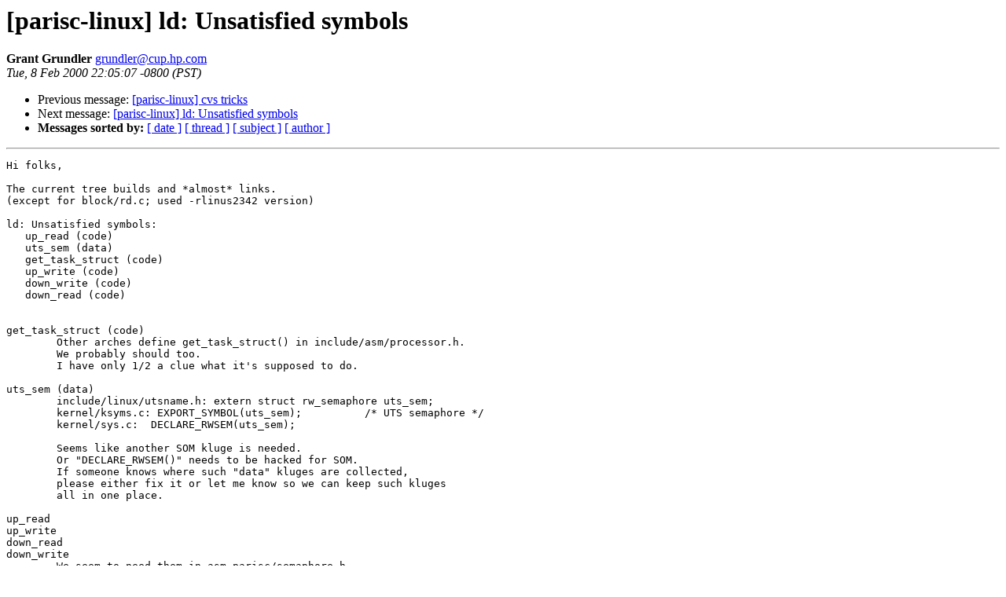

--- FILE ---
content_type: text/html
request_url: http://lists.parisc-linux.org/pipermail/parisc-linux/2000-February/008282.html
body_size: 1381
content:
<!DOCTYPE HTML PUBLIC "-//W3C//DTD HTML 3.2//EN">
<HTML>
 <HEAD>
   <TITLE> [parisc-linux] ld: Unsatisfied symbols</TITLE>
   <LINK REL="Index" HREF="index.html" >
   <LINK REL="made" HREF="mailto:grundler%40cup.hp.com">
   <LINK REL="Previous"  HREF="008278.html">
   <LINK REL="Next" HREF="008284.html">
 </HEAD>
 <BODY BGCOLOR="#ffffff">
   <H1>[parisc-linux] ld: Unsatisfied symbols</H1>
    <B>Grant Grundler</B> 
    <A HREF="mailto:grundler%40cup.hp.com"
       TITLE="[parisc-linux] ld: Unsatisfied symbols">grundler@cup.hp.com</A><BR>
    <I>Tue, 8 Feb 2000 22:05:07 -0800 (PST)</I>
    <P><UL>
        <LI> Previous message: <A HREF="008278.html">[parisc-linux] cvs tricks</A></li>
        <LI> Next message: <A HREF="008284.html">[parisc-linux] ld: Unsatisfied symbols</A></li>
         <LI> <B>Messages sorted by:</B> 
              <a href="date.html#8282">[ date ]</a>
              <a href="thread.html#8282">[ thread ]</a>
              <a href="subject.html#8282">[ subject ]</a>
              <a href="author.html#8282">[ author ]</a>
         </LI>
       </UL>
    <HR>  
<!--beginarticle-->
<PRE>
Hi folks,

The current tree builds and *almost* links.
(except for block/rd.c; used -rlinus2342 version)

ld: Unsatisfied symbols:
   up_read (code)
   uts_sem (data)
   get_task_struct (code)
   up_write (code)
   down_write (code)
   down_read (code)


get_task_struct (code)
	Other arches define get_task_struct() in include/asm/processor.h.
	We probably should too.
	I have only 1/2 a clue what it's supposed to do.

uts_sem (data)
	include/linux/utsname.h: extern struct rw_semaphore uts_sem;
	kernel/ksyms.c: EXPORT_SYMBOL(uts_sem);          /* UTS semaphore */
	kernel/sys.c:  DECLARE_RWSEM(uts_sem);

	Seems like another SOM kluge is needed.
	Or &quot;DECLARE_RWSEM()&quot; needs to be hacked for SOM.
	If someone knows where such &quot;data&quot; kluges are collected,
	please either fix it or let me know so we can keep such kluges
	all in one place.

up_read
up_write
down_read
down_write
	We seem to need them in asm-parisc/semaphore.h.
	I gather this is some form of R/W semaphore.
	Anyone who knows more is encouraged to make it happen.


FYI: I fixed the init_ext2_fs (code) and pcibios_enable_device() problems.

o init_ext2_fs() is declared &quot;static&quot; in fs/ext2/super.c but we have to invoke
  it directly in main.c because module_init(init_ext2_fs) can't work (yet).
  (because we are using SOM - not ELF - binaries.)

o pcibios_enable_device() *was* defined in drivers/pci/setup.c.
  But in 2.3.42,  setup.c no longer exists - split up into three files.
  pcibios_enable_device() moved to the arch specific code.
  (ie arch/parisc/kernel/pci.c)

later,
grant

</pre>

<!--endarticle-->
    <HR>
    <P><UL>
        <!--threads-->
	<LI> Previous message: <A HREF="008278.html">[parisc-linux] cvs tricks</A></li>
	<LI> Next message: <A HREF="008284.html">[parisc-linux] ld: Unsatisfied symbols</A></li>
         <LI> <B>Messages sorted by:</B> 
              <a href="date.html#8282">[ date ]</a>
              <a href="thread.html#8282">[ thread ]</a>
              <a href="subject.html#8282">[ subject ]</a>
              <a href="author.html#8282">[ author ]</a>
         </LI>
       </UL>
</body></html>
